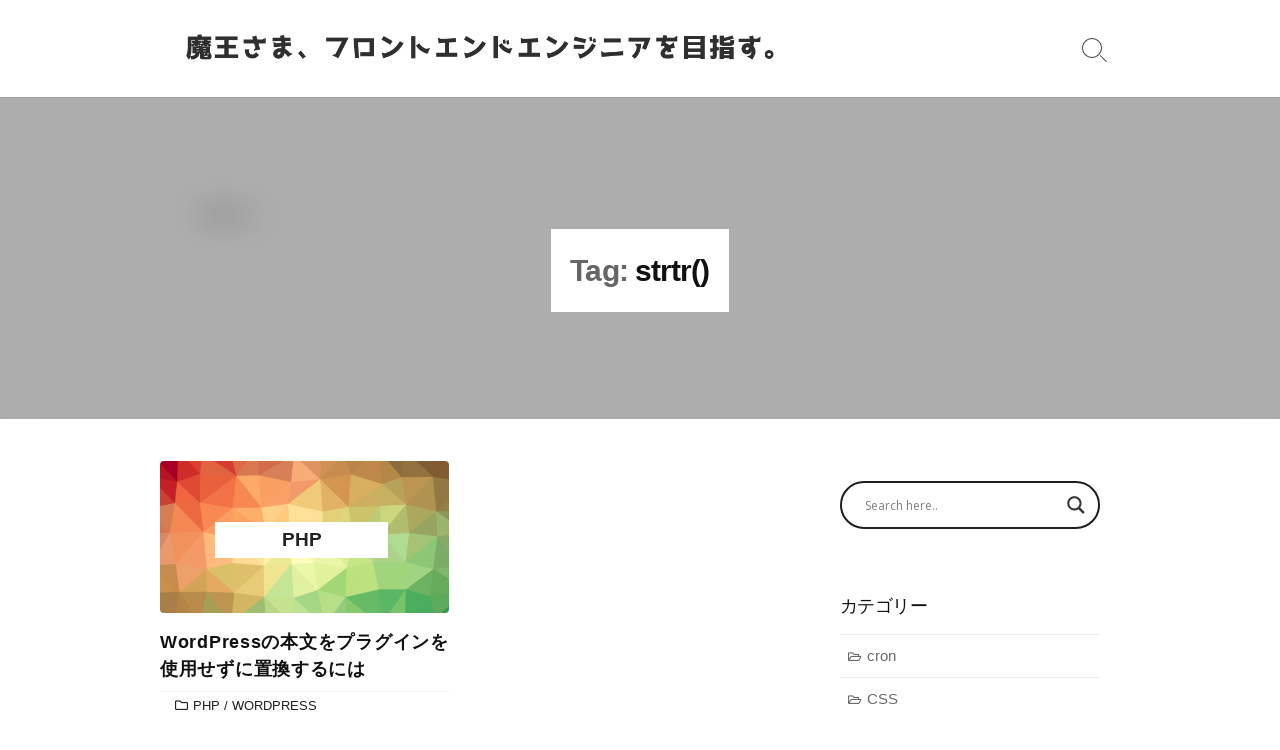

--- FILE ---
content_type: text/html; charset=utf-8
request_url: https://www.google.com/recaptcha/api2/aframe
body_size: 267
content:
<!DOCTYPE HTML><html><head><meta http-equiv="content-type" content="text/html; charset=UTF-8"></head><body><script nonce="rOs43EId-SQBzk9aw2uHgg">/** Anti-fraud and anti-abuse applications only. See google.com/recaptcha */ try{var clients={'sodar':'https://pagead2.googlesyndication.com/pagead/sodar?'};window.addEventListener("message",function(a){try{if(a.source===window.parent){var b=JSON.parse(a.data);var c=clients[b['id']];if(c){var d=document.createElement('img');d.src=c+b['params']+'&rc='+(localStorage.getItem("rc::a")?sessionStorage.getItem("rc::b"):"");window.document.body.appendChild(d);sessionStorage.setItem("rc::e",parseInt(sessionStorage.getItem("rc::e")||0)+1);localStorage.setItem("rc::h",'1769399047534');}}}catch(b){}});window.parent.postMessage("_grecaptcha_ready", "*");}catch(b){}</script></body></html>